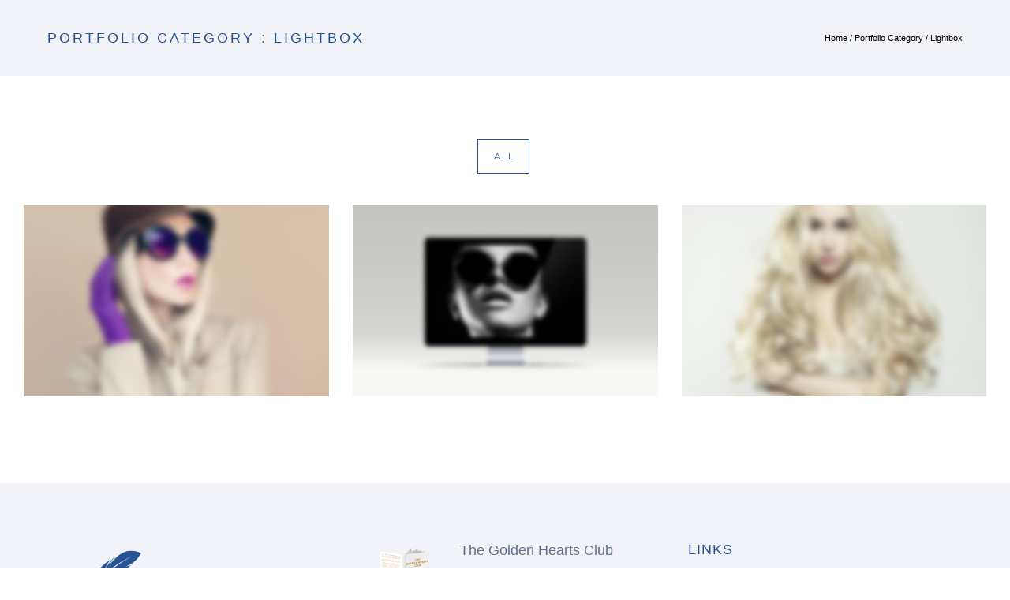

--- FILE ---
content_type: text/css
request_url: https://cindaswalley.com/wp-content/themes/oshin/woocommerce/woocommerce.css?ver=6.8.3
body_size: 12519
content:
.woocommerce.single-product #right-sidebar {
    display: none;
}
p.demo_store {
    position: fixed;
    top: 0;
    left: 0;
    right: 0;
    margin: 0;
    width: 100%;
    font-size: 1em;
    padding: .5em 0;
    text-align: center;
    background: #ad74a2;
    background: -webkit-gradient(linear, left top, left bottom, from(#ad74a2), to(#96588a));
    background: -webkit-linear-gradient(#ad74a2, #96588a);
    background: -moz-linear-gradient(center top, #ad74a2 0%, #96588a 100%);
    background: -moz-gradient(center top, #ad74a2 0%, #96588a 100%);
    border: 1px solid #96588a;
    color: #ffffff;
    z-index: 99998;
    box-shadow: inset 0 0 0 3px rgba(255, 255, 255, 0.2);
    -webkit-box-shadow: inset 0 0 0 3px rgba(255, 255, 255, 0.2);
    -moz-box-shadow: inset 0 0 0 3px rgba(255, 255, 255, 0.2);
}
.woocommerce .page-title {
    font-size: 24px;
}
.admin-bar p.demo_store {
    top: 28px;
}
.woocommerce small.note, 
.woocommerce-page small.note {
    display: block;
    color: #777777;
    font-size: 11px;
    line-height: 21px;
    margin-top: 10px;
}
.woocommerce .woocommerce-breadcrumb, .woocommerce-page .woocommerce-breadcrumb {
    margin: 0px 0px 20px 0px;
    padding: 0;
    font-size: 11px;
    display: none;
}
.woocommerce .woocommerce-breadcrumb:after, .woocommerce-page .woocommerce-breadcrumb:after {
    content: "";
    display: block;
    clear: both;
}
.woocommerce .woocommerce-breadcrumb a, .woocommerce-page .woocommerce-breadcrumb a {
    color: #000;
    font-size: 12px;
}
.woocommerce .col2-set, .woocommerce-page .col2-set {
    width: 100%;
}
.woocommerce #customer_details {
    margin-bottom: 50px;
}
.woocommerce .col2-set:after, .woocommerce-page .col2-set:after {
    content: "";
    display: block;
    clear: both;
}
.woocommerce .col2-set .col-1, .woocommerce-page .col2-set .col-1 {
    float: left;
    width: 48%;
}
.woocommerce .col2-set .col-2, .woocommerce-page .col2-set .col-2 {
    float: right;
    width: 48%;
}
.woocommerce div.product, .woocommerce #content div.product, .woocommerce-page div.product, .woocommerce-page #content div.product {
    margin-bottom: 50px;
    position: relative;
}
.woocommerce div.product .product_title, .woocommerce #content div.product .product_title, .woocommerce-page div.product .product_title, .woocommerce-page #content div.product .product_title {
    clear: none;
    font-size: 20px;
    line-height: 36px;
    margin-top: 0;
    padding: 0;
    letter-spacing: 2px;
}
.woocommerce.single-product .woocommerce-product-rating {
    margin-bottom: 20px;
}
.woocommerce div.product span.price ins, .woocommerce div.product p.price ins, .woocommerce #content div.product span.price ins, .woocommerce #content div.product p.price ins, .woocommerce-page div.product span.price ins, .woocommerce-page div.product p.price ins, .woocommerce-page #content div.product span.price ins, .woocommerce-page #content div.product p.price ins {
    background: inherit;
}
.woocommerce div.product span.price del, .woocommerce div.product p.price del, .woocommerce #content div.product span.price del, .woocommerce #content div.product p.price del, .woocommerce-page div.product span.price del, .woocommerce-page div.product p.price del, .woocommerce-page #content div.product span.price del, .woocommerce-page #content div.product p.price del {
    font-size: 0.67em;
    color: rgba(145, 145, 145, 0.5);
}
.woocommerce div.product p.stock, .woocommerce #content div.product p.stock, .woocommerce-page div.product p.stock, .woocommerce-page #content div.product p.stock {
    /*font-size: 0.92em;*/
}
.woocommerce div.product .out-of-stock, .woocommerce #content div.product .out-of-stock, .woocommerce-page div.product .out-of-stock, .woocommerce-page #content div.product .out-of-stock {
    color: red;
}
.woocommerce div.product div.images, .woocommerce #content div.product div.images, .woocommerce-page div.product div.images, .woocommerce-page #content div.product div.images {
    float: left;
    width: 48%;
    margin-bottom: 0;
    margin-top: 10px;
    position: relative;
}
.woocommerce .product-single-boxed-content {
    margin-bottom: 60px;
}
.woocommerce div.product div.images img, .woocommerce #content div.product div.images img, .woocommerce-page div.product div.images img, .woocommerce-page #content div.product div.images img {
    display: block;
    width: 100%;
    height: auto;
}
.woocommerce div.product div.images div.thumbnails, .woocommerce #content div.product div.images div.thumbnails, .woocommerce-page div.product div.images div.thumbnails, .woocommerce-page #content div.product div.images div.thumbnails {
    padding-top: 1em;
}
.woocommerce div.product div.images div.thumbnails:after, .woocommerce #content div.product div.images div.thumbnails:after, .woocommerce-page div.product div.images div.thumbnails:after, .woocommerce-page #content div.product div.images div.thumbnails:after {
    content: "";
    display: block;
    clear: both;
}
.woocommerce div.product div.images div.thumbnails a, .woocommerce #content div.product div.images div.thumbnails a, .woocommerce-page div.product div.images div.thumbnails a, .woocommerce-page #content div.product div.images div.thumbnails a {
   float: left;
    width: 16%;
    margin-right: 5%;
    margin-bottom: 5%;
}
.woocommerce div.product div.images div.thumbnails a.last, .woocommerce #content div.product div.images div.thumbnails a.last, .woocommerce-page div.product div.images div.thumbnails a.last, .woocommerce-page #content div.product div.images div.thumbnails a.last {
    margin-right: 0;
}
.woocommerce div.product div.images div.thumbnails a.first, .woocommerce #content div.product div.images div.thumbnails a.first, .woocommerce-page div.product div.images div.thumbnails a.first, .woocommerce-page #content div.product div.images div.thumbnails a.first {
    clear: both;
}
.woocommerce div.product div.summary, .woocommerce #content div.product div.summary, .woocommerce-page div.product div.summary, .woocommerce-page #content div.product div.summary {
    margin-bottom: 2em;
    width: 48%;
    float: right;
}
.woocommerce div.product .woocommerce-tabs, .woocommerce #content div.product .woocommerce-tabs, .woocommerce-page div.product .woocommerce-tabs, .woocommerce-page #content div.product .woocommerce-tabs {
    clear: both;
}
.woocommerce div.product .woocommerce-tabs ul.tabs, .woocommerce #content div.product .woocommerce-tabs ul.tabs, .woocommerce-page div.product .woocommerce-tabs ul.tabs, .woocommerce-page #content div.product .woocommerce-tabs ul.tabs {
    list-style: none;
    padding: 0px;
    margin: 0px;
    overflow: hidden;
    position: relative;
    white-space: nowrap !important;
    word-wrap: normal;
}
.woocommerce div.product .woocommerce-tabs ul.tabs li, .woocommerce #content div.product .woocommerce-tabs ul.tabs li, .woocommerce-page div.product .woocommerce-tabs ul.tabs li, .woocommerce-page #content div.product .woocommerce-tabs ul.tabs li {
    font-size: 12px;
    letter-spacing: 2px;
    text-transform: uppercase;
    font-weight: normal;
    float: left;
    position: relative;
    z-index: 0;
    margin: 0 0 0 -1px;
    padding: 0px 20px 0px 0px;
}
.woocommerce div.product .woocommerce-tabs ul.tabs li a, .woocommerce #content div.product .woocommerce-tabs ul.tabs li a, .woocommerce-page div.product .woocommerce-tabs ul.tabs li a, .woocommerce-page #content div.product .woocommerce-tabs ul.tabs li a {
    display: block;
/*    color: inherit;*/
    text-decoration: none;
    padding-bottom: 5px;
    text-transform: uppercase;
}
.woocommerce div.product .woocommerce-tabs ul.tabs li.active, .woocommerce #content div.product .woocommerce-tabs ul.tabs li.active, .woocommerce-page div.product .woocommerce-tabs ul.tabs li.active, .woocommerce-page #content div.product .woocommerce-tabs ul.tabs li.active {
    background: none;
    z-index: 2;
    color: inherit;
}
.woocommerce div.product .woocommerce-tabs ul.tabs li.active a {
    border-bottom: 2px solid;
    color: inherit;
}
.woocommerce div.product .woocommerce-tabs .panel, .woocommerce #content div.product .woocommerce-tabs .panel, .woocommerce-page div.product .woocommerce-tabs .panel, .woocommerce-page #content div.product .woocommerce-tabs .panel {
    margin: 0 0 60px;
    padding-top: 25px;
    border-top: none;
}
.woocommerce div.product .woocommerce-tabs .panel p:last-child {
    margin-bottom: 0;
}
.woocommerce div.product p.cart, .woocommerce #content div.product p.cart, .woocommerce-page div.product p.cart, .woocommerce-page #content div.product p.cart {
    margin-bottom: 2em;
}
.woocommerce div.product p.cart:after, .woocommerce #content div.product p.cart:after, .woocommerce-page div.product p.cart:after, .woocommerce-page #content div.product p.cart:after {
    content: "";
    display: block;
    clear: both;
}
.woocommerce div.product form.cart, .woocommerce #content div.product form.cart, .woocommerce-page div.product form.cart, .woocommerce-page #content div.product form.cart {
    margin-bottom: 35px;
}
.woocommerce div.product form.cart:after, .woocommerce #content div.product form.cart:after, .woocommerce-page div.product form.cart:after, .woocommerce-page #content div.product form.cart:after {
    content: "";
    display: block;
    clear: both;
}
.woocommerce div.product form.cart div.quantity, .woocommerce #content div.product form.cart div.quantity, .woocommerce-page div.product form.cart div.quantity, .woocommerce-page #content div.product form.cart div.quantity {
    float: left;
    margin: 0px 20px 0px 0px;
}
.woocommerce div.product form.cart table, .woocommerce #content div.product form.cart table, .woocommerce-page div.product form.cart table, .woocommerce-page #content div.product form.cart table {
    border-width: 0 0 1px 0;
}
.woocommerce div.product form.cart table td, .woocommerce #content div.product form.cart table td, .woocommerce-page div.product form.cart table td, .woocommerce-page #content div.product form.cart table td {
    padding-left: 0;
}
.woocommerce div.product form.cart table div.quantity, .woocommerce #content div.product form.cart table div.quantity, .woocommerce-page div.product form.cart table div.quantity, .woocommerce-page #content div.product form.cart table div.quantity {
    float: none;
    margin: 0;
}
.woocommerce div.product form.cart table small.stock, .woocommerce #content div.product form.cart table small.stock, .woocommerce-page div.product form.cart table small.stock, .woocommerce-page #content div.product form.cart table small.stock {
    display: block;
    float: none;
}
.woocommerce div.product form.cart .variations, .woocommerce #content div.product form.cart .variations, .woocommerce-page div.product form.cart .variations, .woocommerce-page #content div.product form.cart .variations {
    margin-bottom: 1em;
}
.woocommerce div.product form.cart .variations label, .woocommerce #content div.product form.cart .variations label, .woocommerce-page div.product form.cart .variations label, .woocommerce-page #content div.product form.cart .variations label {
    font-weight: bold;
}
.woocommerce div.product form.cart .variations select, .woocommerce #content div.product form.cart .variations select, .woocommerce-page div.product form.cart .variations select, .woocommerce-page #content div.product form.cart .variations select {
    width: 100%;
    float: left;
    border: 1px solid #dedede;
}
.woocommerce div.product form.cart .variations td.label, .woocommerce #content div.product form.cart .variations td.label, .woocommerce-page div.product form.cart .variations td.label, .woocommerce-page #content div.product form.cart .variations td.label {
    padding-right: 1em;
}
.woocommerce div.product form.cart .variations td, .woocommerce #content div.product form.cart .variations td, .woocommerce-page div.product form.cart .variations td, .woocommerce-page #content div.product form.cart .variations td {
    vertical-align: top;
}
.woocommerce div.product form.cart .button, .woocommerce #content div.product form.cart .button, .woocommerce-page div.product form.cart .button, .woocommerce-page #content div.product form.cart .button {
    vertical-align: middle;
    float: left;
}
.woocommerce div.product form.cart .group_table td.label, .woocommerce #content div.product form.cart .group_table td.label, .woocommerce-page div.product form.cart .group_table td.label, .woocommerce-page #content div.product form.cart .group_table td.label {
    padding-right: 1em;
    padding-left: 1em;
}
.woocommerce div.product form.cart .group_table td, .woocommerce #content div.product form.cart .group_table td, .woocommerce-page div.product form.cart .group_table td, .woocommerce-page #content div.product form.cart .group_table td {
    vertical-align: top;
}
.woocommerce .cart_totals table.shop_table{
    border: none;
    width: 50%;
}
.woocommerce-order-received .woocommerce header,
.woocommerce-view-order .woocommerce header{
    margin-bottom: 20px; 
}
.woocommerce-order-received .woocommerce table.shop_table,
.woocommerce-view-order .woocommerce table.shop_table{
    margin: 0 0 30px 0;
}
.woocommerce span.onsale, .woocommerce-page span.onsale {
    min-height: 32px;
    min-width: 32px;
    padding: 4px;
    font-size: 12px;
    position: absolute;
    margin: 0;
    color: #ffffff;
    top: 10px;
    border-radius: 0px;
    padding: 3px 6px;
    height: auto;
    margin: 0px;
    line-height: normal;
    text-shadow: none;
    box-shadow: none;
    min-height: 0px;
    right: 10px;
    text-transform: uppercase;
    font-weight: bold;
    min-width: 0px;
    font-size: 11px;
}
.woocommerce .button {
    text-transform: uppercase !important;
}
.woocommerce .products ul, .woocommerce ul.products, .woocommerce-page .products ul, .woocommerce-page ul.products {
    margin: 0 0 1em;
    padding: 0;
    list-style: none outside;
    clear: both;
}
.woocommerce .products ul:after, .woocommerce ul.products:after, .woocommerce-page .products ul:after, .woocommerce-page ul.products:after {
    content: "";
    display: block;
    clear: both;
}
.woocommerce .products ul li, .woocommerce ul.products li, .woocommerce-page .products ul li, .woocommerce-page ul.products li {
    list-style: none outside;
}
.woocommerce .related:after, .woocommerce .upsells.products:after, .woocommerce-page .related:after, .woocommerce-page .upsells.products:after {
    content: "";
    display: block;
    clear: both;
}
.woocommerce .related ul.products, .woocommerce .related ul, .woocommerce .upsells.products ul.products, .woocommerce .upsells.products ul, .woocommerce-page .related ul.products, .woocommerce-page .related ul, .woocommerce-page .upsells.products ul.products, .woocommerce-page .upsells.products ul {
    float: none;
}
.woocommerce .related ul.products li.product img, .woocommerce .related ul li.product img, .woocommerce .upsells.products ul.products li.product img, .woocommerce .upsells.products ul li.product img, .woocommerce-page .related ul.products li.product img, .woocommerce-page .related ul li.product img, .woocommerce-page .upsells.products ul.products li.product img, .woocommerce-page .upsells.products ul li.product img {
    width: 100%;
    height: auto;
}
.woocommerce ul.products li.product, 
.woocommerce-page ul.products li.product {
    float: left;
    margin: 0 4% 3% 0px;
    padding: 0;
    position: relative;
    width: 22%;
    margin-left: 0;
    background: #fff;
}
.woocommerce ul.products li.product .onsale, .woocommerce-page ul.products li.product .onsale {
    top: 0;
    right: 0;
    left: auto;
    margin: -6px -6px 0 0;
}
.woocommerce ul.products li.product h3, .woocommerce-page ul.products li.product h3 {
    padding: 1.5em 0;
    margin: 0;
    text-align: center;
}
.woocommerce ul.products li.product h3 mark, .woocommerce-page ul.products li.product h3 mark{
    background-color: transparent !important;
    color:inherit;
}
.woocommerce ul.products li.product a, .woocommerce-page ul.products li.product a {
    text-decoration: none;
    font-size: 11px;
}

.woocommerce ul.products li.product a img, .woocommerce-page ul.products li.product a img {
    width: 100%;
    height: auto;
    display: block;
    margin: 0 0 8px;
    -webkit-transition: all ease-in-out .2s;
    -moz-transition: all ease-in-out .2s;
    -o-transition: all ease-in-out .2s;
    transition: all ease-in-out .2s;
}
.woocommerce ul.products li.product strong, .woocommerce-page ul.products li.product strong {
    display: block;
}
.woocommerce ul.products li.product .price, .woocommerce-page ul.products li.product .price {
    display: block;
    font-weight: normal;
}
.woocommerce ul.products li.product .price del, .woocommerce-page ul.products li.product .price del {
    font-size: 0.67em;
    color: rgba(145, 145, 145, 0.5);
    margin: -2px 0 0 0;
}
.woocommerce ul.products li.product .price ins, .woocommerce-page ul.products li.product .price ins {
    background: none;
}
.woocommerce ul.products li.product .price .from, .woocommerce-page ul.products li.product .price .from {
    font-size: 0.67em;
    margin: -2px 0 0 0;
    text-transform: uppercase;
    color: rgba(145, 145, 145, 0.5);
}
.woocommerce ul.products li.first, .woocommerce-page ul.products li.first {
    clear: both;
}
.woocommerce ul.products li.last, .woocommerce-page ul.products li.last {
    margin-right: 0;
}
.woocommerce .woocommerce-result-count, .woocommerce-page .woocommerce-result-count {
    float: left;
    margin: 0px 0px 30px 0px;
    line-height: 0px;
}
.woocommerce .woocommerce-ordering, .woocommerce-page .woocommerce-ordering {
    margin: -40px 0px 40px 0px;
    float: right;
    width: 230px;
    max-width: 100%;
}
.woocommerce .woocommerce-ordering select, .woocommerce-page .woocommerce-ordering select {
    vertical-align: top;
}
.woocommerce nav.woocommerce-pagination ul, .woocommerce #content nav.woocommerce-pagination ul, .woocommerce-page nav.woocommerce-pagination ul, .woocommerce-page #content nav.woocommerce-pagination ul {
    display: inline-block;
    white-space: nowrap;
    padding: 0;
    clear: both;
    border-right: 0;
    margin: 1px;
}
.woocommerce nav.woocommerce-pagination ul li, .woocommerce #content nav.woocommerce-pagination ul li, .woocommerce-page nav.woocommerce-pagination ul li, .woocommerce-page #content nav.woocommerce-pagination ul li {
    margin: 0px 15px 0px 0px;
    padding: 0;
    float: left;
    display: inline;
    overflow: hidden;
}
.woocommerce nav.woocommerce-pagination ul li a, 
.woocommerce nav.woocommerce-pagination ul li span, 
.woocommerce-page nav.woocommerce-pagination ul li a, 
.woocommerce-page nav.woocommerce-pagination ul li span {
    margin: 0;
    text-decoration: none;
    padding: 0;
    line-height: 35px;
    font-size: 13px;
    width: 35px;
    height: 35px;
    display: block;
    background: #efefef;
    color: #555;
    -webkit-transition: all 300ms linear;
    -moz-transition: all 300ms linear;
    -o-transition: all 300ms linear;
    transition: all 300ms linear;
    text-align: center;
}

nav.woocommerce-pagination {
    margin: 0px 0px 90px 0px;
    padding-top: 90px;
    border-top: 1px solid #dedede;
    text-align: center;
}

.woocommerce ul.cart_list li a, .woocommerce ul.product_list_widget li a, .woocommerce-page ul.cart_list li a, .woocommerce-page ul.product_list_widget li a, .woocommerce-page .product-categories li a {
    color: #000;
}

.woocommerce a.button, 
.woocommerce button.button, 
.woocommerce input.button, 
.woocommerce #respond input#submit, 
.woocommerce #content input.button, 
.woocommerce-page a.button, 
.woocommerce-page button.button, 
.woocommerce-page input.button, 
.woocommerce-page #respond input#submit, 
.woocommerce-page #content input.button {
    font-size: 12px;
    margin: 0;
    line-height: 45px;
    cursor: pointer;
    position: relative;
    font-family: inherit;
    text-decoration: none;
    overflow: visible;
    padding: 0px 20px;
    left: auto;
/*    background: #141414;
    color: #fff;*/
    border-width: 0px;
    display: inline-block;
    -webkit-transition: 0.2s linear 0s;
    -moz-transition: 0.2s linear 0s;
    -o-transition: 0.2s linear 0s;
    transition: 0.2s linear 0s;
    letter-spacing: 1px;
    border-radius: 0px;
    -moz-border-radius: 0px;
    -webkit-border-radius: 0px;
    font-style: normal;
}

.woocommerce .button_ajax_wrapper .button.add_to_cart_button {
    color: #fff !important;
    border: none !important;
    background: #000 !important;
}

/*.woocommerce a.button:hover, .woocommerce-page a.button:hover, 
.woocommerce button.button:hover, .woocommerce-page button.button:hover, 
.woocommerce input.button:hover, .woocommerce-page input.button:hover, 
.woocommerce #respond input#submit:hover, .woocommerce-page #respond input#submit:hover,
.woocommerce #content input.button:hover, .woocommerce-page #content input.button:hover {
  background: #39d3bc;
  color: #fff;
}
.woocommerce a.button.alt, .woocommerce-page a.button.alt, 
.woocommerce button.button.alt, .woocommerce-page button.button.alt, 
.woocommerce input.button.alt, .woocommerce-page input.button.alt, 
.woocommerce #respond input#submit.alt, .woocommerce-page #respond input#submit.alt,
.woocommerce #content input.button.alt, .woocommerce-page #content input.button.alt {
  background: #39d3bc;
  color: #fff;
}*/
.woocommerce a.button.alt:hover, .woocommerce-page a.button.alt:hover, 
.woocommerce button.button.alt:hover, .woocommerce-page button.button.alt:hover, 
.woocommerce input.button.alt:hover, .woocommerce-page input.button.alt:hover, 
.woocommerce #respond input#submit.alt:hover, .woocommerce-page #respond input#submit.alt:hover,
.woocommerce #content input.button.alt:hover, .woocommerce-page #content input.button.alt:hover {
  background: #000;
  color: #fff;
}
.button-shape-rounded .widget_shopping_cart_wrap a.button,
.button-shape-rounded.woocommerce-page a.button,
.button-shape-rounded.woocommerce-page button.button,
.button-shape-rounded.woocommerce-page #respond input#submit,
.button-shape-rounded.woocommerce-page #content input.button,
.button-shape-rounded.woocommerce-page .checkout-button{
    border-radius: 3px;
}
.button-shape-circular .widget_shopping_cart_wrap a.button,
.button-shape-circular.woocommerce-page a.button,
.button-shape-circular.woocommerce-page button.button,
.button-shape-circular.woocommerce-page #respond input#submit,
.button-shape-circular.woocommerce-page #content input.button,
.button-shape-circular.woocommerce-page .checkout-button{
    border-radius: 50px;
    padding: 0px 30px !important;
}
.woocommerce a.button.loading, .woocommerce button.button.loading, .woocommerce input.button.loading, .woocommerce #respond input#submit.loading, .woocommerce #content input.button.loading, .woocommerce-page a.button.loading, .woocommerce-page button.button.loading, .woocommerce-page input.button.loading, .woocommerce-page #respond input#submit.loading, .woocommerce-page #content input.button.loading {
    color: #777777;
    border: 1px solid #f7f6f7;
}
.woocommerce .cart .button, .woocommerce .cart input.button, .woocommerce-page .cart .button, .woocommerce-page .cart input.button {
    float: none;
}
.woocommerce a.added_to_cart, .woocommerce-page a.added_to_cart {
    padding-top: .5em;
    white-space: nowrap;
    display: inline-block;
}
.woocommerce .quantity, .woocommerce #content .quantity, .woocommerce-page .quantity, .woocommerce-page #content .quantity {
    /*width: 140px;*/
    position: relative;
    overflow: hidden;
    zoom: 1;
}
.woocommerce .quantity input::-webkit-outer-spin-button, .woocommerce .quantity input::-webkit-inner-spin-button, .woocommerce #content .quantity input::-webkit-outer-spin-button, .woocommerce #content .quantity input::-webkit-inner-spin-button, .woocommerce-page .quantity input::-webkit-outer-spin-button, .woocommerce-page .quantity input::-webkit-inner-spin-button, .woocommerce-page #content .quantity input::-webkit-outer-spin-button, .woocommerce-page #content .quantity input::-webkit-inner-spin-button {
    display: none;
}
.woocommerce .quantity input.qty, .woocommerce #content .quantity input.qty, .woocommerce-page .quantity input.qty, .woocommerce-page #content .quantity input.qty {
    width: 45px;
    height: 30px;
    float: left;
    padding: 0;
    text-align: center;
    border: 1px solid #dedede;
    background: #f6f6f6;
}
.woocommerce .quantity noindex:-o-prefocus, .woocommerce .quantity input[type=number], .woocommerce #content .quantity noindex:-o-prefocus, .woocommerce #content .quantity input[type=number], .woocommerce-page .quantity noindex:-o-prefocus, .woocommerce-page .quantity input[type=number], .woocommerce-page #content .quantity noindex:-o-prefocus, .woocommerce-page #content .quantity input[type=number] {
    padding-right: 1.2em;
}
.woocommerce .quantity input[type=number]::-webkit-inner-spin-button, 
.woocommerce .quantity input[type=number]::-webkit-outer-spin-button { 
  -webkit-appearance: none; 
 
  margin: 0; 
} 
.woocommerce .quantity input[type=number] {
     -moz-appearance: textfield;
}
.woocommerce .quantity .plus, .woocommerce .quantity .minus, .woocommerce #content .quantity .plus, .woocommerce #content .quantity .minus, .woocommerce-page .quantity .plus, .woocommerce-page .quantity .minus, .woocommerce-page #content .quantity .plus, .woocommerce-page #content .quantity .minus {
    display: block;
    padding: 0;
    margin: 0;
    position: relative;
    float: left;
    text-align: center;
    vertical-align: text-top;
    width: 45px;
    height: 32px;
    text-decoration: none;
    overflow: visible;
    text-decoration: none;
    cursor: pointer;
    line-height: 32px;
    font-size: 14px;
    color: #141414;
    border: 1px solid #dedede;
    background: #f6f6f6;
}
.woocommerce #reviews h2 small, .woocommerce-page #reviews h2 small {
    float: right;
    color: #777777;
    font-size: 15px;
    line-height: 21px;
    margin: 10px 0 0 0;
}
.woocommerce #reviews h2 small a, .woocommerce-page #reviews h2 small a {
    text-decoration: none;
    color: #777777;
}
.woocommerce #reviews h3, .woocommerce-page #reviews h3 {
    margin: 0;
}
.woocommerce #reviews #respond, .woocommerce-page #reviews #respond {
    margin: 0;
    border: 0;
    padding: 0;
}
.woocommerce #reviews #comment, .woocommerce-page #reviews #comment {
    height: 75px;
}
.woocommerce #reviews #comments .add_review:after, .woocommerce-page #reviews #comments .add_review:after {
    content: "";
    display: block;
    clear: both;
}
.woocommerce #reviews #comments h2, .woocommerce-page #reviews #comments h2 {
    clear: none;
}
.woocommerce #reviews #comments ol.commentlist, .woocommerce-page #reviews #comments ol.commentlist {
    margin: 0px;
    width: 100%;
    background: none;
    list-style: none;
}
.woocommerce #reviews #comments ol.commentlist:after, .woocommerce-page #reviews #comments ol.commentlist:after {
    content: "";
    display: block;
    clear: both;
}
.woocommerce #reviews #comments ol.commentlist li, .woocommerce-page #reviews #comments ol.commentlist li {
    padding: 00;
    margin: 0 0 30px;
    border: 0;
    position: relative;
    background: 0;
    border: 0;
}
.woocommerce #reviews #comments ol.commentlist li .meta, .woocommerce-page #reviews #comments ol.commentlist li .meta {
    color: #777777;
    font-size: 0.75em;
}
.woocommerce #reviews #comments ol.commentlist li img.avatar, .woocommerce-page #reviews #comments ol.commentlist li img.avatar {
    float: left;
    position: absolute;
    top: 0;
    left: 0;
    width: 40px;
    height: auto;
    margin-top: 8px;
    line-height: 1;
}
.woocommerce #reviews #comments ol.commentlist li .comment-text, .woocommerce-page #reviews #comments ol.commentlist li .comment-text {
    margin: 0 0 0 50px;
    padding: 0px 10px;
}
.woocommerce #reviews #comments ol.commentlist li .comment-text p, .woocommerce-page #reviews #comments ol.commentlist li .comment-text p {
    margin: 0 0 1em;
}
.woocommerce #reviews #comments ol.commentlist li .comment-text p.meta, .woocommerce-page #reviews #comments ol.commentlist li .comment-text p.meta {
    font-size: 0.83em;
}
.woocommerce #reviews #comments .commentlist > li:before, .woocommerce-page #reviews #comments .commentlist > li:before {
    content: ""}
.woocommerce .star-rating, .woocommerce-page .star-rating {
    overflow: hidden;
    position: relative;
    height: 1em;
    line-height: 1em;
    font-size: 1em;
    width: 5.4em;
    font-family: 'star'
}
.woocommerce .star-rating:before, .woocommerce-page .star-rating:before {
    content: "\73\73\73\73\73";
    color: #dedede;
    float: left;
    top: 0;
    left: 0;
    position: absolute;
}
.woocommerce .star-rating span, .woocommerce-page .star-rating span {
    overflow: hidden;
    float: left;
    top: 0;
    left: 0;
    position: absolute;
    padding-top: 15px;
}
.woocommerce .star-rating span:before, .woocommerce-page .star-rating span:before {
    content: "\53\53\53\53\53";
    top: 0;
    position: absolute;
    left: 0;
}
.woocommerce .products .star-rating, .woocommerce-page .products .star-rating {
    display: block;
    margin: 5px 0px 10px;
    float: none;
}
.woocommerce .hreview-aggregate .star-rating, .woocommerce-page .hreview-aggregate .star-rating {
    margin: 10px 0 0 0;
}
.woocommerce #review_form #respond, .woocommerce-page #review_form #respond {
    position: static;
    margin: 0;
    width: auto;
    padding: 0 0 0;
    background: transparent none;
    border: 0;
}
.woocommerce #review_form #respond:after, .woocommerce-page #review_form #respond:after {
    content: "";
    display: block;
    clear: both;
}
.woocommerce #review_form #respond p, .woocommerce-page #review_form #respond p {
    margin: 0 0 10px;
}
.woocommerce #review_form #respond .form-submit input, .woocommerce-page #review_form #respond .form-submit input {
    left: auto;
}
.woocommerce #review_form #respond textarea, .woocommerce-page #review_form #respond textarea {
    -webkit-box-sizing: border-box;
    -moz-box-sizing: border-box;
    box-sizing: border-box;
    width: 100%;
}
.woocommerce p.stars:after, .woocommerce-page p.stars:after {
    content: "";
    display: block;
    clear: both;
}
.woocommerce p.stars span, .woocommerce-page p.stars span {
    width: 80px;
    height: 16px;
    position: relative;
    float: left;
    background: url(../img/star.png) repeat-x left 0;
}
.woocommerce p.stars span a, .woocommerce-page p.stars span a {
    float: left;
    position: absolute;
    left: 0;
    top: 0;
    width: 16px;
    height: 0;
    padding-top: 16px;
    overflow: hidden;
}
.woocommerce p.stars span a:hover, .woocommerce p.stars span a:focus, .woocommerce-page p.stars span a:hover, .woocommerce-page p.stars span a:focus {
    background: url(../img/star.png) repeat-x left -16px;
}
.woocommerce p.stars span a.active, .woocommerce-page p.stars span a.active {
    background: url(../img/star.png) repeat-x left -32px;
}
.woocommerce p.stars span a.star-1, .woocommerce-page p.stars span a.star-1 {
    width: 16px;
    z-index: 10;
}
.woocommerce p.stars span a.star-2, .woocommerce-page p.stars span a.star-2 {
    width: 32px;
    z-index: 9;
}
.woocommerce p.stars span a.star-3, .woocommerce-page p.stars span a.star-3 {
    width: 48px;
    z-index: 8;
}
.woocommerce p.stars span a.star-4, .woocommerce-page p.stars span a.star-4 {
    width: 64px;
    z-index: 7;
}
.woocommerce p.stars span a.star-5, .woocommerce-page p.stars span a.star-5 {
    width: 80px;
    z-index: 6;
}
.woocommerce table.shop_attributes, .woocommerce-page table.shop_attributes {
    border: 0;
/*    border-top: 1px dotted rgba(0, 0, 0, 0.1);*/
    margin-bottom: 1.618em;
    width: 100%}
.woocommerce table.shop_attributes th, .woocommerce-page table.shop_attributes th {
    width: 150px;
    font-weight: bold;
    padding: 8px;
    border-top: 0;
/*    border-bottom: 1px dotted rgba(0, 0, 0, 0.1);*/
    margin: 0;
    line-height: 1.5em;
}
.woocommerce table.shop_attributes td, .woocommerce-page table.shop_attributes td {
    padding: 0;
    border-top: 0;
/*    border-bottom: 1px dotted rgba(0, 0, 0, 0.1);*/
    margin: 0;
    line-height: 1.5em;
}
.woocommerce table.shop_attributes td p, .woocommerce-page table.shop_attributes td p {
    margin: 0;
    padding: 8px 0;
}
.woocommerce table.shop_attributes .alt td, .woocommerce table.shop_attributes .alt th, .woocommerce-page table.shop_attributes .alt td, .woocommerce-page table.shop_attributes .alt th {
    /*background: rgba(0, 0, 0, 0.025);*/
}
.woocommerce table.shop_table, .woocommerce-page table.shop_table {
    border: none;
    margin: 0px -1px 0px 0px;
    text-align: left;
    width: 100%;
    border-collapse: separate;
    border: 1px solid #dedede;
}

.woocommerce table.shop_attributes th, .woocommerce-page table.shop_attributes th {
    text-align: left;
}
.woocommerce table.shop_attributes td, .woocommerce-page table.shop_attributes td 

.woocommerce-page.woocommerce-checkout table.shop_table {
    border-bottom: none;
}
/*.woocommerce table.shop_table thead, .woocommerce-page table.shop_table thead {
    background: #e5e5e5;
}*/
.woocommerce table.shop_table th, .woocommerce-page table.shop_table th {
    line-height: 18px;
    padding: 20px 20px;
    border: none;
    text-transform: none;
    color: #555;
    font-weight: normal;
}
.woocommerce table.shop_table td, .woocommerce-page table.shop_table td {
    border: none;
    padding: 20px;
    vertical-align: middle;
}
.woocommerce table.shop_table.cart td {
    padding: 25px;
}
.woocommerce table.shop_table td small, .woocommerce-page table.shop_table td small {
    font-weight: normal;
}
.woocommerce table.shop_table tfoot td, .woocommerce table.shop_table tfoot th, .woocommerce-page table.shop_table tfoot td, .woocommerce-page table.shop_table tfoot th {
    border-top: 1px solid #dedede;
}
table.shop_table .checkout_table_item td {
    border-top: 1px solid #dedede;
}
.woocommerce table.shop_table.cart thead tr th{
    border-bottom: 1px solid #dedede !important;
    padding-bottom: 20px;
    font-weight: bold;
}
.woocommerce table.shop_table thead tr th{
    padding-bottom: 20px;
}
.woocommerce table.shop_table tfoot tr td {
    color: #000;
}
.woocommerce table.shop_table tr td.actions {
    border-top: 1px solid #dedede !important;
    padding-top: 50px;
}
.cart_table_item td {
    border-bottom: 1px solid #dedede !important;
}
.woocommerce table.my_account_orders, .woocommerce-page table.my_account_orders {
    /*font-size: 0.85em;*/
}
.woocommerce table.my_account_orders th, .woocommerce table.my_account_orders td, .woocommerce-page table.my_account_orders th, .woocommerce-page table.my_account_orders td {
    /*padding: 4px 8px;*/
    vertical-align: middle;
}
.woocommerce table.my_account_orders .button, .woocommerce-page table.my_account_orders .button {
    white-space: nowrap;
}
.woocommerce table.my_account_orders .order-actions, .woocommerce-page table.my_account_orders .order-actions {
    text-align: right;
}
.woocommerce table.my_account_orders .order-actions .button, .woocommerce-page table.my_account_orders .order-actions .button {
    margin: .125em 0 .125em .25em;
}
.woocommerce td.product-name dl.variation, .woocommerce-page td.product-name dl.variation {
    margin: .25em 0 .5em;
    font-size: 0.8751em;
}
.woocommerce td.product-name dl.variation dt, .woocommerce-page td.product-name dl.variation dt {
    font-weight: bold;
    float: left;
    clear: left;
    margin: 0 .25em 0 0;
    padding: 0;
}
.woocommerce td.product-name dl.variation dd, .woocommerce-page td.product-name dl.variation dd {
    margin: 0 0 .25em 0;
}
.woocommerce td.product-name p.backorder_notification, .woocommerce-page td.product-name p.backorder_notification {
    font-size: 0.83em;
}
.woocommerce td.product-quantity, .woocommerce-page td.product-quantity {
    min-width: 80px;
}
.woocommerce table.cart .product-thumbnail, .woocommerce #content table.cart .product-thumbnail, .woocommerce-page table.cart .product-thumbnail, .woocommerce-page #content table.cart .product-thumbnail {
    min-width: 32px;
}
.woocommerce table.cart img, .woocommerce #content table.cart img, .woocommerce-page table.cart img, .woocommerce-page #content table.cart img {
    width: 50px;
    height: auto;
}
.woocommerce table.cart th, .woocommerce table.cart td, .woocommerce #content table.cart th, .woocommerce #content table.cart td, .woocommerce-page table.cart th, .woocommerce-page table.cart td, .woocommerce-page #content table.cart th, .woocommerce-page #content table.cart td {
    vertical-align: middle;
}
.woocommerce table.cart a.remove, .woocommerce #content table.cart a.remove, .woocommerce-page table.cart a.remove, .woocommerce-page #content table.cart a.remove {
    font-size: 30px;
    height: 24px;
    width: 24px;
    text-align: center;
    line-height: 1;
    -webkit-border-radius: 100%;
    -moz-border-radius: 100%;
    border-radius: 100%;
    text-decoration: none;
    font-weight: bold;
    content: none;
    color: #141414;
    display: inline-block;
    -webkit-transition: 0.2s linear 0s;
    -moz-transition: 0.2s linear 0s;
    -o-transition: 0.2s linear 0s;
    transition: 0.2s linear 0s;
}
.woocommerce table.cart td.actions, .woocommerce #content table.cart td.actions, .woocommerce-page table.cart td.actions, .woocommerce-page #content table.cart td.actions {
    text-align: right;
}
.woocommerce table.cart td.actions .coupon, .woocommerce #content table.cart td.actions .coupon, .woocommerce-page table.cart td.actions .coupon, .woocommerce-page #content table.cart td.actions .coupon {
    float: left;
    width: 500px;
}
.woocommerce table.cart td.actions .coupon label, .woocommerce #content table.cart td.actions .coupon label, .woocommerce-page table.cart td.actions .coupon label, .woocommerce-page #content table.cart td.actions .coupon label {
    display: none;
}
.woocommerce table.cart td.actions .coupon .input-text, .woocommerce #content table.cart td.actions .coupon .input-text, .woocommerce-page table.cart td.actions .coupon .input-text, .woocommerce-page #content table.cart td.actions .coupon .input-text {
    width: 220px;
    float: left;
    -webkit-box-sizing: border-box;
    -moz-box-sizing: border-box;
    box-sizing: border-box;
    border: 1px solid #dedede;
    margin: 0 10px 0 0;
    outline: 0;
    height: 45px;
}
.woocommerce table.cart td.actions .button.alt, .woocommerce #content table.cart td.actions .button.alt, .woocommerce-page table.cart td.actions .button.alt, .woocommerce-page #content table.cart td.actions .button.alt {
    float: right;
    margin-left: 10px;
    height: 45px;
}
.woocommerce table.cart td.actions input[type=submit] {
    height: 45px !important;
    float: left;
}

/* ===========================
    My Account Page
   =========================== */

.woocommerce-MyAccount-navigation{
    margin-bottom: 20px;    
}

.woocommerce-MyAccount-navigation ul{
    list-style: none;
    overflow: hidden;
    display: inline-block;
    white-space: nowrap !important;
    word-wrap: normal;
}

.woocommerce-MyAccount-navigation ul li{
    float: left;
    position: relative;
    padding: 0px 30px 0px 0px;
    margin: 0px;
}

.woocommerce-MyAccount-navigation ul li a{
    display: block;
    color: inherit;
    text-decoration: none;
    padding-bottom: 5px;
}

.woocommerce-MyAccount-navigation ul li.is-active a{
    border-bottom: 2px solid;
}

/* ===========================
    Woocommerce Widgets
   =========================== */

.woocommerce ul.cart_list, .woocommerce ul.product_list_widget, .woocommerce-page ul.cart_list, .woocommerce-page ul.product_list_widget {
    list-style: none outside;
    padding: 0;
    margin: 0;
}
.woocommerce ul.cart_list li, .woocommerce ul.product_list_widget li, .woocommerce-page ul.cart_list li, .woocommerce-page ul.product_list_widget li {
    padding: 0;
    margin: 0;
    list-style: none;
    margin-bottom: 25px;
}
.woocommerce ul.cart_list li.be-last-child, 
.woocommerce ul.product_list_widget li.be-last-child, 
.woocommerce-page ul.cart_list li.be-last-child, 
.woocommerce-page ul.product_list_widget li.be-last-child,
.woocommerce ul.cart_list li:last-child, 
.woocommerce ul.product_list_widget li:last-child, 
.woocommerce-page ul.cart_list li:last-child, 
.woocommerce-page ul.product_list_widget li:last-child {
    border-bottom: none;
    padding: 0px 0px 0px 0px;
}
.woocommerce ul.cart_list li:after, .woocommerce ul.product_list_widget li:after, .woocommerce-page ul.cart_list li:after, .woocommerce-page ul.product_list_widget li:after {
    content: "";
    display: block;
    clear: both;
}
.woocommerce ul.cart_list li a, .woocommerce ul.product_list_widget li a, .woocommerce-page ul.cart_list li a, .woocommerce-page ul.product_list_widget li a {
    display: block;
    -webkit-transition: 0.2s linear 0s;
    -moz-transition: 0.2s linear 0s;
    -o-transition: 0.2s linear 0s;
    transition: 0.2s linear 0s;
/*    font-size: 11px;
    letter-spacing: 1px;*/
    margin-bottom: 5px;
}
.woocommerce ul.cart_list li img, .woocommerce ul.product_list_widget li img, .woocommerce-page ul.cart_list li img, .woocommerce-page ul.product_list_widget li img {
    float: right;
    margin-left: 10px;
    width: 40px;
    height: auto;
}
.woocommerce ul.cart_list li dl, .woocommerce ul.product_list_widget li dl, .woocommerce-page ul.cart_list li dl, .woocommerce-page ul.product_list_widget li dl {
    margin: 0;
    font-size: 0.8751em;
    padding-left: 1em;
    border-left: 2px solid rgba(0, 0, 0, 0.1);
}
.woocommerce ul.cart_list li dl dt, .woocommerce ul.product_list_widget li dl dt, .woocommerce-page ul.cart_list li dl dt, .woocommerce-page ul.product_list_widget li dl dt {
    float: left;
    clear: left;
    margin-right: .25em;
}
.woocommerce ul.cart_list li dl dd, .woocommerce ul.product_list_widget li dl dd, .woocommerce-page ul.cart_list li dl dd, .woocommerce-page ul.product_list_widget li dl dd {
    margin-bottom: .5em;
}
.woocommerce ul.cart_list li .star-rating, .woocommerce ul.product_list_widget li .star-rating, .woocommerce-page ul.cart_list li .star-rating, .woocommerce-page ul.product_list_widget li .star-rating {
    float: none;
}
.woocommerce .widget_shopping_cart .total, .woocommerce-page .widget_shopping_cart .total {
    padding: 15px 0 0;
    border-top: 1px solid #dedede;
    margin-top: 15px;
}
.woocommerce .widget_shopping_cart .total strong, .woocommerce-page .widget_shopping_cart .total strong {
    min-width: 40px;
    display: inline-block;
}
.woocommerce .widget_shopping_cart .buttons:after, .woocommerce-page .widget_shopping_cart .buttons:after {
    content: "";
    display: block;
    clear: both;
}
.woocommerce .cart-collaterals, .woocommerce-page .cart-collaterals {
    width: 100%;
    margin-top: 45px;
}
.woocommerce .cart-collaterals:after, .woocommerce-page .cart-collaterals:after {
    content: "";
    display: block;
    clear: both;
}
.woocommerce .cart-collaterals .related, .woocommerce-page .cart-collaterals .related {
    width: 30.75%;
    float: left;
}
.woocommerce .cart-collaterals .cross-sells, .woocommerce-page .cart-collaterals .cross-sells {
    width: 50%;
    float: left;
}
.woocommerce .cart-collaterals .cross-sells ul.products, .woocommerce-page .cart-collaterals .cross-sells ul.products {
    float: none;
}
.woocommerce .cart-collaterals .cross-sells ul.products li, .woocommerce-page .cart-collaterals .cross-sells ul.products li {
    width: 50%;
}
.woocommerce .cart-collaterals .shipping_calculator, .woocommerce-page .cart-collaterals .shipping_calculator {
    width: 50%;
    text-align: right;
    clear: right;
    float: right;
}
.woocommerce .cart-collaterals .shipping_calculator:after, .woocommerce-page .cart-collaterals .shipping_calculator:after {
    content: "";
    display: block;
    clear: both;
}
.woocommerce .cart-collaterals .shipping_calculator .button, .woocommerce-page .cart-collaterals .shipping_calculator .button {
    width: 100%;
    float: none;
    display: block;
}
.woocommerce .cart-collaterals .shipping_calculator .col2-set .col-1, .woocommerce .cart-collaterals .shipping_calculator .col2-set .col-2, .woocommerce-page .cart-collaterals .shipping_calculator .col2-set .col-1, .woocommerce-page .cart-collaterals .shipping_calculator .col2-set .col-2 {
    width: 47%;
}
.woocommerce .cart-collaterals .cart_totals, .woocommerce-page .cart-collaterals .cart_totals {
    float: left;
    /*width: 50%;*/
    width: 100%;
    margin-bottom: 20px;
}
.woocommerce .cart-collaterals .cart_totals p, .woocommerce-page .cart-collaterals .cart_totals p {
    margin: 0;
}
.woocommerce .cart-collaterals .cart_totals p small, .woocommerce-page .cart-collaterals .cart_totals p small {
    color: #777777;
    font-size: 0.83em;
}
.woocommerce .cart-collaterals .cart_totals table tr:first-child th, .woocommerce .cart-collaterals .cart_totals table tr:first-child td, .woocommerce-page .cart-collaterals .cart_totals table tr:first-child th, .woocommerce-page .cart-collaterals .cart_totals table tr:first-child td {
    border-top: 0;
}
.woocommerce .cart-collaterals .cart_totals table td, .woocommerce .cart-collaterals .cart_totals table th, .woocommerce-page .cart-collaterals .cart_totals table td, .woocommerce-page .cart-collaterals .cart_totals table th {
    padding: 6px 3px;
}
.woocommerce .cart-collaterals .cart_totals table small, .woocommerce-page .cart-collaterals .cart_totals table small {
    display: block;
    color: #777777;
}
.woocommerce .cart-collaterals .cart_totals table select, .woocommerce-page .cart-collaterals .cart_totals table select {
    width: 100%}
.woocommerce .cart-collaterals .cart_totals .discount td, .woocommerce-page .cart-collaterals .cart_totals .discount td {
    color: #26cda4;
}
.woocommerce .cart-collaterals .cart_totals tr td, .woocommerce .cart-collaterals .cart_totals tr th, .woocommerce-page .cart-collaterals .cart_totals tr td, .woocommerce-page .cart-collaterals .cart_totals tr th {
    border: none;
    padding: 6px 6px;
    text-align: left;
}
.woocommerce .cart-collaterals .cart_totals a.button.alt, .woocommerce-page .cart-collaterals .cart_totals a.button.alt {
    width: auto;
    display: inline-block;
    font-size: 0.92em;
}
.woocommerce form .form-row, .woocommerce-page form .form-row {
    margin: 0px 0px 30px 0px;
}
.woocommerce form .form-row:after, .woocommerce-page form .form-row:after {
    content: "";
    display: block;
    clear: both;
}
.woocommerce form .form-row [placeholder]:focus::-webkit-input-placeholder, .woocommerce-page form .form-row [placeholder]:focus::-webkit-input-placeholder {
    -webkit-transition: opacity 0.5s 0.5s ease;
    -moz-transition: opacity 0.5s 0.5s ease;
    transition: opacity 0.5s 0.5s ease;
    opacity: 0;
}
.woocommerce form .form-row label, .woocommerce-page form .form-row label {
    display: block;
    margin-bottom: 5px;
    text-transform: uppercase;
    font-size: 13px;
}
.woocommerce form .form-row label.hidden, .woocommerce-page form .form-row label.hidden {
    visibility: hidden;
}
.woocommerce form .form-row select, .woocommerce-page form .form-row select {
    width: 100%;
    cursor: pointer;
    margin: 0;
}
.woocommerce form .form-row .required, .woocommerce-page form .form-row .required {
    color: #2F3239;
    font-weight: bold;
    border: 0;
}
.woocommerce form .form-row .input-checkbox, .woocommerce-page form .form-row .input-checkbox {
    display: inline;
    margin: -2px 8px 0 0;
    text-align: center;
    vertical-align: middle;
}
.woocommerce form .form-row label.checkbox, .woocommerce-page form .form-row label.checkbox {
    display: inline;
}
.woocommerce form .form-row input.input-text, .woocommerce form .form-row textarea, .woocommerce-page form .form-row input.input-text, .woocommerce-page form .form-row textarea {
    -webkit-box-sizing: border-box;
    -moz-box-sizing: border-box;
    box-sizing: border-box;
    width: 100%;
    margin: 0;
    outline: 0;
}
.woocommerce form .form-row textarea, .woocommerce-page form .form-row textarea {
    height: 3.5em;
    line-height: 1.5em;
    display: block;
}
.woocommerce form .form-row.validate-required.woocommerce-validated input.input-text, .woocommerce-page form .form-row.validate-required.woocommerce-validated input.input-text {
    background-position: 95% center;
    background-repeat: no-repeat;
}
.woocommerce form .form-row.validate-required.woocommerce-invalid input.input-text, .woocommerce-page form .form-row.validate-required.woocommerce-invalid input.input-text {
    background-position: 95% center;
    background-repeat: no-repeat;
}
.woocommerce form .form-row.validate-required.woocommerce-invalid .chosen-single, .woocommerce form .form-row.validate-required.woocommerce-invalid .chosen-drop, .woocommerce form .form-row.validate-required.woocommerce-invalid input.input-text, .woocommerce form .form-row.validate-required.woocommerce-invalid select, .woocommerce-page form .form-row.validate-required.woocommerce-invalid .chosen-single, .woocommerce-page form .form-row.validate-required.woocommerce-invalid .chosen-drop, .woocommerce-page form .form-row.validate-required.woocommerce-invalid input.input-text, .woocommerce-page form .form-row.validate-required.woocommerce-invalid select {
    border-color: #dd6868;
}
.woocommerce form .form-row ::-webkit-input-placeholder, .woocommerce-page form .form-row ::-webkit-input-placeholder {
    line-height: 1em;
    padding-top: 2px;
}
.woocommerce form .form-row :-moz-placeholder, .woocommerce-page form .form-row :-moz-placeholder {
    line-height: 1em;
    padding-top: 2px;
}
.woocommerce form .form-row :-ms-input-placeholder, .woocommerce-page form .form-row :-ms-input-placeholder {
    line-height: 1em;
    padding-top: 2px;
}
.woocommerce form .form-row-first, .woocommerce form .form-row-last, .woocommerce-page form .form-row-first, .woocommerce-page form .form-row-last {
    float: left;
    width: 47%;
    overflow: visible;
}
.woocommerce form .form-row-last, .woocommerce-page form .form-row-last {
    float: right;
}
.woocommerce form .form-row-wide, .woocommerce-page form .form-row-wide {
    clear: both;
}
.woocommerce form.login, .woocommerce form.checkout_coupon, .woocommerce form.register, .woocommerce-page form.login, .woocommerce-page form.checkout_coupon, .woocommerce-page form.register {
    border: 1px solid #dedede;
    padding: 50px;
    margin: 0px 0px 50px 0px;
    text-align: left;
}
.woocommerce ul#shipping_method, .woocommerce-page ul#shipping_method {
    list-style: none outside;
    margin: 0;
    padding: 0;
}
.woocommerce ul#shipping_method li, .woocommerce-page ul#shipping_method li {
    margin: 0;
    padding: .25em 0 .25em 22px;
    text-indent: -22px;
    list-style: none outside;
}
.woocommerce ul#shipping_method .amount, .woocommerce-page ul#shipping_method .amount {
    font-weight: bold;
}
.woocommerce .checkout .col-2 h3, .woocommerce-page .checkout .col-2 h3 {
    float: left;
    clear: none;
}
.woocommerce .checkout .col-2 .notes, .woocommerce-page .checkout .col-2 .notes {
    clear: left;
}
.woocommerce .checkout .col-2 .form-row-first, .woocommerce-page .checkout .col-2 .form-row-first {
    clear: left;
}
.woocommerce .checkout div.shipping-address, .woocommerce-page .checkout div.shipping-address {
    padding: 0;
    clear: left;
    width: 100%}
.woocommerce .checkout #shiptobilling, .woocommerce-page .checkout #shiptobilling {
    float: right;
    line-height: 43px;
    margin: 0 0 0 0;
    padding: 0;
}
.woocommerce .checkout #shiptobilling label, .woocommerce-page .checkout #shiptobilling label {
    font-size: 0.6875em;
}
.woocommerce .checkout .shipping_address, .woocommerce-page .checkout .shipping_address {
    clear: both;
}
.woocommerce #payment, .woocommerce-page #payment {
    margin-bottom: 30px;
}
.woocommerce #payment ul.payment_methods, .woocommerce-page #payment ul.payment_methods {
    text-align: left;
    padding: 20px;
    border: 1px solid #dedede;
    margin: 0;
    list-style: none outside;
}
.woocommerce #payment ul.payment_methods:after, .woocommerce-page #payment ul.payment_methods:after {
    content: "";
    display: block;
    clear: both;
}
.woocommerce #payment ul.payment_methods li, .woocommerce-page #payment ul.payment_methods li {
    line-height: 2em;
    text-align: left;
    margin: 0;
    font-weight: normal;
}
.woocommerce #payment ul.payment_methods li input, .woocommerce-page #payment ul.payment_methods li input {
    margin: 0 1em 0 0;
}
.woocommerce #payment ul.payment_methods li img, .woocommerce-page #payment ul.payment_methods li img {
    vertical-align: middle;
    margin: -2px 0 0 .5em;
    position: relative;
}
.woocommerce #payment div.form-row, .woocommerce-page #payment div.form-row {
    padding: 50px 0px 20px 0px;
    border-top: 1px solid #ffffff;
}
.woocommerce #payment #place_order, .woocommerce-page #payment #place_order {
    float: right;
    margin: 0;
}
.woocommerce #payment .terms, .woocommerce-page #payment .terms {
    padding: 0 1em 0;
    text-align: right;
}
.woocommerce #payment div.payment_box, .woocommerce-page #payment div.payment_box {
    position: relative;
    padding: 20px 0px;
    margin: 0px;
    font-size: 0.92em;
    line-height: 1.5em;
    color: #5e5e5e;
}
.woocommerce #payment div.payment_box p:last-child, .woocommerce-page #payment div.payment_box p:last-child {
    margin-bottom: 0;
}
.woocommerce #payment div.payment_box #cc-expire-month, .woocommerce #payment div.payment_box #cc-expire-year, .woocommerce-page #payment div.payment_box #cc-expire-month, .woocommerce-page #payment div.payment_box #cc-expire-year {
    width: 48%;
    float: left;
}
.woocommerce #payment div.payment_box #cc-expire-year, .woocommerce-page #payment div.payment_box #cc-expire-year {
    float: right;
}
.woocommerce #payment div.payment_box span.help, .woocommerce-page #payment div.payment_box span.help {
    font-size: 11px;
    color: #777777;
    line-height: 13px;
    font-weight: normal;
}
.woocommerce #payment div.payment_box .form-row, .woocommerce-page #payment div.payment_box .form-row {
    margin: 0 0 1em;
}
.woocommerce #payment div.payment_box .form-row select, .woocommerce-page #payment div.payment_box .form-row select {
    width: 48%;
    float: left;
    margin-right: 3.8%}
.woocommerce #payment div.payment_box .form-row select:nth-child(3n), .woocommerce-page #payment div.payment_box .form-row select:nth-child(3n) {
    margin-right: 0;
}
.woocommerce .order_details, .woocommerce-page .order_details {
    margin: 0 0 1.5em;
    list-style: none;
}
.woocommerce .order_details:after, .woocommerce-page .order_details:after {
    content: "";
    display: block;
    clear: both;
}
.woocommerce .order_details li, .woocommerce-page .order_details li {
    float: left;
    margin-right: 2em;
    text-transform: uppercase;
    font-size: 0.715em;
    line-height: 1em;
    border-right: 1px dashed #dfdbdf;
    padding-right: 2em;
}
.woocommerce .order_details li strong, .woocommerce-page .order_details li strong {
    display: block;
    font-size: 1.4em;
    text-transform: none;
    line-height: 1.5em;
}
.woocommerce .order_details li:last-of-type, .woocommerce-page .order_details li:last-of-type {
    border: none;
}
.woocommerce .addresses .title:after, .woocommerce-page .addresses .title:after {
    content: "";
    display: block;
    clear: both;
}
.woocommerce .addresses .title h3, .woocommerce-page .addresses .title h3 {
    float: left;
}
.woocommerce .addresses .title .edit, .woocommerce-page .addresses .title .edit {
    float: right;
}
.woocommerce ol.commentlist.notes li.note p.meta, .woocommerce-page ol.commentlist.notes li.note p.meta {
    font-weight: bold;
    margin-bottom: 0;
}
.woocommerce ol.commentlist.notes li.note .description p:last-child, .woocommerce-page ol.commentlist.notes li.note .description p:last-child {
    margin-bottom: 0;
}
.woocommerce ul.digital-downloads, .woocommerce-page ul.digital-downloads {
    margin-left: 0;
    padding-left: 0;
}
.woocommerce ul.digital-downloads li, .woocommerce-page ul.digital-downloads li {
    list-style: none;
    margin-left: 0;
    padding-left: 1.5em;
    background: url(data:image/png;
    base64, iVBORw0KGgoAAAANSUhEUgAAAAgAAAAHCAYAAAA1WQxeAAAAQUlEQVQIHWP8//8/AwgwMjLWgxlQAijeCGIyIQtiYxNUwAjUhWI0uilMMLvQJUB8kBzYCmyKYGJwN8AEYDphJgIAPtccffZCsOoAAAAASUVORK5CYII=) left no-repeat;
}
.woocommerce ul.digital-downloads li .count, .woocommerce-page ul.digital-downloads li .count {
    float: right;
}
.woocommerce .widget_layered_nav ul, .woocommerce-page .widget_layered_nav ul {
    margin: 0;
    padding: 0;
    border: 0;
    list-style: none outside;
}
.woocommerce .widget_layered_nav ul li, .woocommerce-page .widget_layered_nav ul li {
    padding: 0 0 1px;
    list-style: none;
}
.woocommerce .widget_layered_nav ul li:after, .woocommerce-page .widget_layered_nav ul li:after {
    content: "";
    display: block;
    clear: both;
}
.woocommerce .widget_layered_nav ul li a, .woocommerce .widget_layered_nav ul li span, .woocommerce-page .widget_layered_nav ul li a, .woocommerce-page .widget_layered_nav ul li span {
    padding: 1px 0;
    float: left;
}
.woocommerce .widget_layered_nav ul li.chosen a, .woocommerce-page .widget_layered_nav ul li.chosen a {
    padding: 0 6px 0 18px;
    border: 1px solid #ad74a2;
    background: #ad74a2 url(../img/cross_white.png) no-repeat 6px center;
    box-shadow: inset 0 1px 1px rgba(255, 255, 255, 0.5) #888;
    -webkit-box-shadow: inset 0 1px 1px rgba(255, 255, 255, 0.5) #888;
    -moz-box-shadow: inset 0 1px 1px rgba(255, 255, 255, 0.5) #888;
    color: #ffffff;
    -webkit-border-radius: 3px;
    -moz-border-radius: 3px;
    border-radius: 3px;
}
.woocommerce .widget_layered_nav ul small.count, .woocommerce-page .widget_layered_nav ul small.count {
    float: right;
    margin-left: 6px;
    font-size: 1em;
    padding: 1px 0;
    color: #777777;
}
.woocommerce .widget_layered_nav_filters ul, .woocommerce-page .widget_layered_nav_filters ul {
    margin: 0;
    padding: 0;
    border: 0;
    list-style: none outside;
    overflow: hidden;
    zoom: 1;
}
.woocommerce .widget_layered_nav_filters ul li, .woocommerce-page .widget_layered_nav_filters ul li {
    float: left;
    padding: 0 1px 1px 0;
    list-style: none;
}
.woocommerce .widget_layered_nav_filters ul li a, .woocommerce-page .widget_layered_nav_filters ul li a {
    padding: 2px 10px;
    color: #ffffff;
    -webkit-border-radius: 3px;
    -moz-border-radius: 3px;
    border-radius: 3px;
    float: left;
}
.woocommerce .widget_price_filter .price_slider, .woocommerce-page .widget_price_filter .price_slider {
    margin-bottom: 20px;
}
.woocommerce .widget_price_filter .price_slider_amount, .woocommerce-page .widget_price_filter .price_slider_amount {
    text-align: right;
    line-height: 2.4em;
    font-size: 0.8751em;
}
.woocommerce .widget_price_filter .price_slider_amount .button, .woocommerce-page .widget_price_filter .price_slider_amount .button {
    font-size: 1.15em;
}
.woocommerce .widget_price_filter .price_slider_amount .button, .woocommerce-page .widget_price_filter .price_slider_amount .button {
    float: left;
    /*padding: 10px 8px 10px 10px !important;*/
    height: auto;
    font-size: 11px;
}
.woocommerce .widget_price_filter .ui-slider, .woocommerce-page .widget_price_filter .ui-slider {
    position: relative;
    text-align: left;
}
.woocommerce .widget_price_filter .ui-slider .ui-slider-handle, .woocommerce-page .widget_price_filter .ui-slider .ui-slider-handle {
    position: absolute;
    z-index: 2;
    width: 10px;
    height: 10px;
    /*margin-left: 0.9em;*/
    /*-webkit-border-radius: 50%;*/
    /*-moz-border-radius: 50%;*/
    /*border-radius: 50%;*/
    cursor: pointer;
    outline: none;
    top: -0.13em;
}
.woocommerce .widget_price_filter .ui-slider .ui-slider-handle:last-child, .woocommerce-page .widget_price_filter .ui-slider .ui-slider-handle:last-child {
    margin-left: 0em;
}
.woocommerce .widget_price_filter .ui-slider .ui-slider-handle:last-child, .woocommerce-page .widget_price_filter .ui-slider .ui-slider-handle:last-child {
    margin-left: 0em;
}
.woocommerce .widget_price_filter .ui-slider .ui-slider-range, .woocommerce-page .widget_price_filter .ui-slider .ui-slider-range {
    position: absolute;
    z-index: 1;
    font-size: .7em;
    display: block;
    border: 0;
    background: #ad74a2 url(data:image/png;
    base64, iVBORw0KGgoAAAANSUhEUgAAAAEAAAADCAYAAABS3WWCAAAAFUlEQVQIHWP4//9/PRMDA8NzEPEMADLLBU76a5idAAAAAElFTkSuQmCC) top repeat-x;
/*    box-shadow: inset 0 0 0 1px rgba(0, 0, 0, 0.5);
    -webkit-box-shadow: inset 0 0 0 1px rgba(0, 0, 0, 0.5);
    -moz-box-shadow: inset 0 0 0 1px rgba(0, 0, 0, 0.5);
    -webkit-border-radius: 1em;
    -moz-border-radius: 1em;
    border-radius: 1em;*/
}
.woocommerce .widget_price_filter .price_slider_wrapper .ui-widget-content, .woocommerce-page .widget_price_filter .price_slider_wrapper .ui-widget-content {
    -webkit-border-radius: 3px;
    -moz-border-radius: 3px;
    border-radius: 3px;
}
.woocommerce .widget_price_filter .price_slider_wrapper .ui-widget-content, .woocommerce-page .widget_price_filter .price_slider_wrapper .ui-widget-content {
    border: 1px solid #dedede;
    background: none;
}
.woocommerce .widget_price_filter .ui-slider-horizontal .ui-slider-range, .woocommerce-page .widget_price_filter .ui-slider-horizontal .ui-slider-range {
    background: #dddddd;
}
.woocommerce .widget_price_filter .ui-slider-horizontal, .woocommerce-page .widget_price_filter .ui-slider-horizontal {
    height: .5em;
}
.woocommerce .widget_price_filter .ui-slider-horizontal .ui-slider-range, .woocommerce-page .widget_price_filter .ui-slider-horizontal .ui-slider-range {
    top: 0;
    height: 100%}
.woocommerce .widget_price_filter .ui-slider-horizontal .ui-slider-range-min, .woocommerce-page .widget_price_filter .ui-slider-horizontal .ui-slider-range-min {
    left: -1px;
}
.woocommerce .widget_price_filter .ui-slider-horizontal .ui-slider-range-max, .woocommerce-page .widget_price_filter .ui-slider-horizontal .ui-slider-range-max {
    right: -1px;
}
.twentythirteen .entry-summary {
    padding: 0;
}


/*****************************************************/
.woocommerce .three-col-product ul.products li.product, .woocommerce-page .three-col-product ul.products li.product {
    margin: 0 4.25% 4.25% 0;
    width: 30.5%;
}
.woocommerce .three-col-product ul.products li.product.last, .woocommerce-page .three-col-product ul.products li.product.last {
    margin-right: 0;
}
.woocommerce ul.products li.product a img, .woocommerce-page ul.products li.product a img {
    margin:0px;
}
.product-thumbnail-image-wrap,.product-meta-data {
    position: relative;
}
.button_ajax_wrapper {
    position: absolute;
    bottom: 100%;
    width: 60px;
    height: 60px;
    right: 0px;
    overflow: hidden;
}
.products .product-type-external .button_ajax_wrapper,
.products .product-type-grouped .button_ajax_wrapper {
    width: 100%;
    height: auto;
    display: none;
}
.products .product-type-external .button_ajax_wrapper a{
    width: 100%;
    padding: 0 0 !important;
}
a.added_to_cart {
    display: none !important;
}

.woocommerce  a.button.product_type_simple,
.woocommerce  a.button.product_type_variable,
.woocommerce  a.button.add_to_cart_button,
.woocommerce  a.button.product_type_simple.added,
.woocommerce  a.button.product_type_simple:hover {
    position: absolute;
    right: 0px;
    bottom: -50px;
    padding: 0px !important;
    line-height: 50px !important;
    border-width: none;
    border-radius: 0px;
    -moz-border-radius: 0px;
    -webkit-border-radius: 0px;
    background: #000;
    box-shadow: none;
    -moz-box-shadow: none;
    -webkit-box-shadow: none;
    text-shadow: none;
    color: #fff;
    font-size: 20px !important; 
    margin-right: 0px !important;
    text-align: center;
    width: 50px;
    height: 50px !important;
}
.woocommerce .products .product:hover a.button.product_type_simple,
.woocommerce .products .product:hover a.button.product_type_variable,
.woocommerce .products .product:hover a.button.add_to_cart_button,
.woocommerce .products .product:hover a.button.product_type_simple.added {
    bottom: 0px;
}
.button.product_type_simple:before,
.button.add_to_cart_button:before, 
.button.product_type_simple.added:before,
.button.product_type_variable:before {
    content: "\e696";
    font-family: 'icomoon' !important;
}
.add_to_cart_button.button.product_type_simple:before {
    content: "\e760";
    font-family: 'icomoon' !important;
}

.add_to_cart_button.button.product_type_simple.added:before {
    content: "\e778";
    font-family: 'icomoon' !important;
    font-size: 14px;
}

.woocommerce a.button.add_to_cart_button.added,
.woocommerce a.button.add_to_cart_button.loading {
    bottom: 0;
}

/*.add_to_cart_button.button.product_type_simple.loading:before {
  width: 15px;
  height: 15px;
  background-color: #fff;
  border-radius: 100%;  
  -webkit-animation: sk-scaleout 0.5s infinite ease-in-out;
  -moz-animation: sk-scaleout 0.5s infinite ease-in-out;
  animation: sk-scaleout 0.5s infinite ease-in-out;
}*/


@-webkit-keyframes sk-scaleout {
  0% { -webkit-transform: scale(0); }
  100% {
    -webkit-transform: scale(1.0);
    opacity: 0;
  }
}

@keyframes sk-scaleout {
  0% { 
    -webkit-transform: scale(0);
    -moz-transform: scale(0);
    transform: scale(0);
  } 100% {
    -webkit-transform: scale(1.0);
    -moz-transform: scale(1.0);
    transform: scale(1.0);
    opacity: 0;
  }
}

.woocommerce ul.products li.product .onsale, .woocommerce-page ul.products li.product .product-thumbnail-image-wrap span.onsale, .woocommerce-page .woocommerce ul.products li.product .onsale, .woocommerce-page ul.products li.product .product-thumbnail-image-wrap span.onsale {
    left: 10px;
    right: auto;
    top: 10px;
    border-radius: 0px;
    padding: 3px 6px;
    height: auto;
    margin: 0px;
    line-height: normal;
    text-shadow: none;
    box-shadow: none;
    min-height: 0px;
    font-size: 11px;
    width: auto;
    min-width: 0px;
    border-radius: 2px;
}

.woocommerce ul.products li.product .product-meta-data h3, .woocommerce-page ul.products li.product .product-meta-data h3 {
    display: inline-block;
    font-size: 13px;
    line-height: 23px;
    padding: 0;
    font-weight: normal;
    color: #272934;
    text-transform: uppercase;
    letter-spacing: 2px;
}
.woocommerce .woocommerce-ordering select.orderby, .woocommerce-page .woocommerce-ordering select.orderby {
    padding: 5px;
    margin: 0px;
    border: 1px solid #dedede;
    font-weight: bold;
}

.woocommerce-page .price_slider_amount .button,
.woocommerce-page .price_slider_amount .button:hover,
.woocommerce-page .widget_shopping_cart_content .buttons a.button:hover,
.woocommerce-page .widget_shopping_cart_content .buttons a.button {
    color: #fff;
    box-shadow: none;
    -moz-box-shadow: none;
    -webkit-box-shadow: none;
    text-shadow: none;
    /*padding: 15px;*/
    -webkit-transition: 0.2s linear 0s;
    -moz-transition: 0.2s linear 0s;
    -o-transition: 0.2s linear 0s;
    transition: 0.2s linear 0s;
}
.woocommerce .widget_shopping_cart_content .button {
    font-size: 10px !important;
}
.woocommerce-page .widget_shopping_cart_content .buttons a.button.checkout {
    float: right;
}
.price_slider_amount {
    width: 100%;
}
.price_slider_amount .price_label {
    float: right;
}
.product-categories {
    padding: 0px;
    list-style: none;
}
.product-categories li {
    padding-left: 25px;
}
.product-categories li:before {
    content: '\e732';
    font-family: "icomoon";
    display: inline-block;
    margin-left: -25px;
    width: 25px;
    font-size: 14px;
}

.product-categories li span {
    float: right;
    color: #777777;
}
.tagcloud a {
    padding: 8px 10px;
    border-radius: 3px;
    -moz-border-radius: 3px;
    -webkit-border-radius: 3px;
}
label.screen-reader-text {
    display: none;
}

.woocommerce ul.products li.product .price del, .woocommerce-page ul.products li.product .price del {
    font-size: 11px;
}

.woocommerce ul.products li.product .price, .woocommerce-page ul.products li.product .price {
    color: #000;
    font-size: 14px;
    font-weight: bold;
}
.star-rating span {
    color: #000;
}
.woocommerce-page a.button.product_type_simple {    
    margin-right: 15px;
    line-height: 10px;
    padding: 10px 10px;
    height: auto;
}

.be-wrap.clearfix.three-col-product #right-sidebar {
    padding: 0px;
    float: right;
}

.woocommerce .widget_featured_products {
    position: relative;
}
.woocommerce .widget_featured_products ul.product_list_widget {
    overflow: hidden;
    width: 100% !important;
    position: relative;
}
.woocommerce .widget_featured_products ul.product_list_widget a{
    display: block;
    float: none;
    font-size: 13px;
    margin-bottom: 10px;
}
.woocommerce .widget_featured_products ul.product_list_widget li img {
    width: 100%;
    margin: 0px 0px 20px 0px;
    float: none;
}
.woocommerce .widget_featured_products ul.product_list_widget li {
    border: none;
}
.woocommerce .widget_featured_products ul.product_list_widget li > *{
    display: block;
}
.woocommerce .widget_featured_products .flex-direction-nav a {
    bottom: 50%;
}
.cart_totals h2 {
    margin-bottom: 0px;
}
.cart-collaterals {
    margin-bottom: 50px;
}
.cart_totals th strong,.cart_totals th {
    text-transform: none;
    font-weight: normal;
}
#calc_shipping_country {
    padding: 10px;
    border: 1px solid #cac3d4;
    font-weight: bold;
    height: 45px;
}

.cart_totals table {
    /*width: 50%;*/
    width: 100%;
}
.product_meta:before,.product_meta:before {
    content: '';
    clear: both;
    display: block;
}
.product_meta {
    display: block;
    margin-bottom: 20px;
}
.woocommerce-page .woocommerce-tabs h2 {
/*    font-size: 13px;
    line-height: 1em;
    margin-bottom: 20px;*/
    display: none;
}
.mfp-content #review_form {
    display: block;
    max-width: 500px;
    margin: 0 auto;
    background: #fff;
    padding: 20px;
    position: relative;
}
#review_form #reply-title {
    font-size: 13px;
    line-height: 27px;
    margin-bottom: 20px;
}
.add_review {
    margin-bottom: 0px;
}

.summary.entry-summary .price del {
    display: none;
}
.summary.entry-summary .price ins {
    font-size: 25px;
}
.summary.entry-summary .price {
    margin-bottom: 30px;
    font-size: 25px;
    color: #000;
    border-bottom: 3px solid #e5e5e5;
    padding-bottom: 30px;
}
.woocommerce-variation-price .price{
    border: none !important;
    margin-bottom: 20px;
}
.related.products h2,
.upsells.products h2,
.cart-collaterals .cross-sells h2,
.cart_totals h2, 
.shipping_calculator h2,
.woocommerce-billing-fields h3,
.woocommerce-shipping-fields h3,
.shipping_calculator h2,
#order_review_heading,
.woocommerce .page-title {
    font-size: 18px;
    /*margin-bottom: 40px;*/
    /*letter-spacing: 1px;*/
    line-height: 35px;
    text-align: left;
    text-transform: uppercase;
    letter-spacing: 0;
}

.product_list_widget .star-rating {
    margin: 5px 0px 5px 0px;
}
.checkout_coupon .form-row.form-row-first,.checkout_coupon .form-row.form-row-last {
    margin-bottom: 0px;
}
.custom-rating .star-rating {
    float: left;
}
.custom-rating {
    margin-bottom: 35px;
}
.woocommerce .single_add_to_cart_button.button.alt {
    margin-top: -6px;
}
td.product-name a {
    color: inherit;
}
td.product-name {
/*    letter-spacing: 2px;
    font-size: 12px;
    color: #000;*/
}
td.product-total, td.product-subtotal {
    color: #000;
    font-weight: bold;
}
.cart_totals tr td strong {
    color: #777777;
    font-weight: normal;
}
.cart_totals tr {
    border-top: 1px solid #dedede;
}
.cart_totals tr.cart-subtotal {
    border-top: none;
}
.cart_totals tr th, .cart_totals tr td {
    padding: 20px 0px !important;
}
.cart_totals tr td {
    text-align: right !important;
}
.shipping-calculator-button span {
    display: none;
}
#shipping_country_chosen {
    width: 99% !important;
}
.widget_shopping_cart_content .buttons a.button {
    /*padding: 12px 10px 12px 12px !important;*/
    font-size: 11px;
    height: auto;
}
.widget_product_search #s {
    height: 45px;
    border-radius: 3px;
    -moz-border-radius: 3px;
    -webkit-border-radius: 3px;
    margin-bottom: 0px;
    width: 99%;
}
.widget_product_search input[type="submit"]{
    border: none;
    cursor:pointer;
    display: inline-block;
    margin:0px 20px 10px 0;
    text-decoration: none;  
    border-radius: 0px;
    -moz-border-radius: 0px;
    -webkit-border-radius: 0px;
    font-size: 12px;
    line-height: 12px;
    padding: 15px;
    text-transform: uppercase;
    letter-spacing: 1px;
} 
.button-shape-circular .widget_product_search input[type="submit"]{
    border-radius: 50px;
    -moz-border-radius: 50px;
    -webkit-border-radius: 50px;
    padding: 14px 20px;
}
.button-shape-rounded .widget_product_search input[type="submit"]{
    border-radius: 3px;
    -moz-border-radius: 3px;
    -webkit-border-radius: 3px;
}
.widget_product_search #searchsubmit {
    display: none;
}
#searchform {
    position: relative;
}
.widget_product_search #searchform:after {
    content: '\e624';
    font-family: 'icomoon';
    position: absolute;
    top: 50%;
    right: 10px;
    font-size: 13px;
    margin-top: -13px;
}
.chosen-container-single .chosen-single span:after,.chosen-search:after {
    content: "\e6ce";
    font-family: 'icomoon';
    position: absolute;
    right: 10px;
    font-size: 14px;
    height: 40px;
    line-height: 40px;
}
.woocommerce .search-field {
    border: 2px solid #eeeeee;
    color: #7a7a7a;
    height: 48px;
    width: 100%;
    display: block;
    font-size: 13px;
    margin-bottom: 20px;
    padding-left: 8px;
    font-family: inherit;
}
.chosen-search:after {
    content: '\e803';
}
.payment_methods.methods li label {
    color: #000;
}
#shiptobilling label {
    font-weight: normal;
    font-size: 11px;
}
form.login a.lost_password {
    font-weight: bold;
    padding-left: 10px;
}
#account_password-2_field label {
    visibility: visible;
    display: block !important;
}
.chosen-container-single .chosen-single div b {
    background: none !important;
}
.chosen-container-single .chosen-single span:after {
    content: "\e6ce";
}
.chosen-container-single .chosen-single div {
    display: none !important;
}
.chosen-container-single .chosen-single {
    padding: 0px 15px !important;
    height: auto !important;
    border-radius: 0px !important;
    outline: none !important;
    line-height: 45px !important;
    box-shadow: none !important;
    background:none !important;
}
.chosen-container, .chosen-container-single .chosen-drop,.chosen-container-single .chosen-search input {
    width: 99.7% !important;
}
.post-type-archive-product .chosen-container {
    width: 198px !important;
}
.chosen-container-single .chosen-search input {
    padding: 0px !important;
    text-indent: 15px;
    border: none !important;
    border-bottom: 1px solid #dedede !important;
    background: none !important;
    height: 36px !important;
}
.chosen-container-single .chosen-search {
    padding: 0px !important;
}
/*.chosen-container .chosen-drop {
    border: 1px solid #dedede !important;
    border-bottom: none !important;
}*/
/*.chosen-container {
    border: 1px solid #dedede;
}*/
.chosen-container .chosen-results {
    padding: 0px !important;
    margin: 0px !important;
}
.chosen-container .chosen-results li {
    line-height: 35px !important;
    padding: 0px 15px !important;
    border-bottom-width: 1px;
    border-style: solid;
    border-color: inherit;
    color: inherit !important;
}

.chosen-container .chosen-results .highlighted, .woocommerce-page.woocommerce-checkout .form-row .chosen-container-single .chosen-single div b {
    background: none !important;
}
.chosen-container-single .chosen-drop {
    border-radius: 0px !important;
    -moz-border-radius: 0px !important;
    -webkit-border-radius: 0px !important;
    margin-top: 0px !important;
    box-shadow: none !important;
    -moz-box-shadow: none !important;
    -webkit-box-shadow: none !important;
}
.chosen-container.orderby .chosen-search input {
    display: none;
}
.chosen-container.orderby .chosen-single {
    line-height: 45px !important;
}
.chosen-container.orderby .chosen-search:after {
    display: none;
}
.add_review a.button {
    height: auto;
}
.shipping-calculator-form .form-row.form-row-wide {
    text-align: left;
}
.summary.entry-summary h1.product_title.entry-title {
    margin-bottom: 20px;
}
.mfp-content #review_form #commentform input[type="text"], 
.mfp-content #review_form #commentform input[type="email"], 
.mfp-content #review_form #commentform input[type="password"] {
    margin: 0px;
    display: block;
}
.mfp-content #review_form #commentform p.comment-form-author
.mfp-content #review_form #commentform p.comment-form-email
.mfp-content #review_form #commentform p.comment-form-rating
.mfp-content #review_form #commentform p.comment-form-comment {
    margin: 0px 0px 15px 0px !important;
}
.mfp-content #review_form #commentform label {
    font-weight: bold;
    display: inline-block;
    color: #2F3239;
    margin-bottom: 10px;
}
.mfp-content #review_form #commentform #comment {
    height: 100px;
}
.mfp-title {
    text-transform: capitalize;
}
.chosen-container .chosen-single span {
    line-height: 40px !important;
}
a.button.product_type_simple {
    font-weight: normal !important;
}
#calc_shipping_state_chzn {
    text-align: left;
}
#reviews #comments ol.commentlist .comment_container .comment-text .meta {
    margin-bottom: 5px;
}
#reviews #comments ol.commentlist .comment_container .comment-text .meta strong {
    font-size: 13px;
    font-weight: bold;
    text-transform: capitalize;
}
#reviews #comments ol.commentlist .comment_container .comment-text .meta time {
    font-size: 13px;
}
.products .product br,.products .product p:empty {
    display: none;
}
.product-meta-data p{
    margin-bottom: 0px;
}
span.price {
    margin-bottom:0px;
}
.related.products ul.products:after {
    border-bottom: none !important;
}



/* ===========================
    Woocommerce Notifications
   =========================== */

.woocommerce-message, 
.woocommerce-error, 
.woocommerce-info {
    padding: 17px 60px;
    margin: 0px 0px 50px 0px;
    position: relative;
    list-style: none outside;
    border-radius: 3px;
    width: auto;
}
.woocommerce-message {
    background: #26cda4;
    color: #fff;
}
.woocommerce-info {
    background: #000;
    color: #999;
}
.woocommerce-info a {
    color: #fff;
}
.woocommerce-error {
    background: #dd6868;
    color: #fff;
}
.woocommerce-page .woocommerce-message .button, 
.woocommerce-page .woocommerce-error .button, 
.woocommerce-page .woocommerce-info .button {
    float: right;
    padding: 0px;
    font-size: 12px;
    height: auto;
    background: none !important;
    line-height: inherit;
}
.woocommerce-message li, 
.woocommerce-error li, 
.woocommerce-info li {
    list-style: none outside;
    padding: 0;
    margin: 0;
}

@font-face {
    font-family: 'star';
    src: url('../fonts/star/star.eot');
    src: url('../fonts/star/star.eot?#iefix') format('embedded-opentype'),  url('../fonts/star/star.woff') format('woff'),  url('../fonts/star/star.ttf') format('truetype'),  url('../fonts/star/star.svg#star') format('svg');
    font-weight: normal;
    font-style: normal;
}


/***************************
Header Cart Widget
***************************/
div.header-cart-controls {
    position: relative;
    float: right;
}
.header-cart-controls .buttons a:hover,
.widget_shopping_cart .buttons a:hover{
    border: none !important;
}
.widget_shopping_cart_wrap {
    position: absolute;
    width: 240px;
    max-width: 240px;
    line-height: normal;
    top: 100%;
    right: 0px;
    background: #fff;
    padding: 25px 25px 25px 25px;
    box-shadow: 0px 3px 3px rgba(0, 0, 0, 0.23);
    -moz-box-shadow: 0px 3px 3px rgba(0, 0, 0, 0.23);
    -webkit-box-shadow: 0px 3px 3px rgba(0, 0, 0, 0.23);
    display: none;
    overflow: hidden;
    border-top: 1px solid #dedede;
    z-index: 2;
    text-align: left;
    margin-top: 1px;
}
.button-shape-circular .widget_shopping_cart_wrap{
    width: 280px;
    max-width: 280px;
}
.widget_shopping_cart_wrap .widget .widgettitle {
    font-size: 20px;
    line-height: 30px;
    display: none;
}
.widget_shopping_cart_wrap .widget .product_list_widget img {
    margin-top: 3px !important;
}
.widget_shopping_cart_wrap .widget .product_list_widget li {
    position: relative;
}
.widget_shopping_cart_wrap .widget .product_list_widget a {
    margin-bottom: 8px;
    font-size: 11px;
}
.widget_shopping_cart_wrap .widget .product_list_widget a.remove {
    position: absolute;
    right: -18px;
    top: 50%;
    font-size: 15px;
    margin-top: -15px;
}

.widget_shopping_cart_wrap .widget_shopping_cart .total {
    border-top: 1px solid #dedede;
    padding-top: 15px;
    margin-bottom: 15px;
}
.widget_shopping_cart_wrap .widget p.buttons a.button {
    display: inline-block;
    margin-top: 10px;
    text-align: center;
    font-size: 11px;
    text-transform: uppercase;
}
.widget_shopping_cart_wrap .widget_shopping_cart .total .amount {
    color: #000;
    font-weight: bold;
}
.widget_shopping_cart_wrap .widget ul.product_list_widget li:last-child {
    margin-bottom: 20px !important;
}

.widget_shopping_cart_wrap .widget.woocommerce.widget_shopping_cart,
.widget_shopping_cart_wrap .widget p.buttons a.button,
.widget_shopping_cart_wrap .widget p.buttons a.button.checkout {
    margin-bottom: 0px !important;
}
.header-cart-controls .widget_shopping_cart_wrap .widget p.buttons a.button {
    float: left;
}
.header-cart-controls .widget_shopping_cart_wrap .widget p.buttons a.button.checkout {
    float: right;
}

p.return-to-shop {
    margin-bottom: 60px;
}
.product-thumbnail-image-wrap {
    overflow: hidden;
}
.woocommerce .widget_price_filter .ui-slider .ui-slider-handle, 
.woocommerce-page .widget_price_filter .ui-slider .ui-slider-handle,
.woocommerce-page .price_slider_amount .button:hover {
    background: #bbbbbb;
}
/******************************************************/
.product-meta-data {
    text-align: center;
    padding: 20px 20px;
}
.product-meta-data .star-rating {
    width: 60px;
    margin: 5px auto 10px !important;
}

.woocommerce-checkout .form-row .chosen-container-single .chosen-search input { 
    line-height: 35px !important;
}
table.variations {
    width: 60%;
}
table.variations td {
    border: none;
}
table.variations label {
    line-height: 45px;
}
table.variations td,
table.variations th{
    padding: 0px 20px;
}
.reset_variations {
    line-height: 35px;
    display: block;
    clear: both;
    /*padding-top: 20px;*/
}
.summary.entry-summary div.star-rating,
.summary.entry-summary .woocommerce-review-link {
    display: inline-block;
    margin-right: 10px;
}
.single_variation {
    margin-bottom: 20px;
}
table.shop_attributes td {
    padding: 0px 5px !important;
}
#tab-description h2 {
    display: none;
}
.select2-search {
    position: relative;
}
.select2-search input[type="text"] {
    width: 98%;
    height: 28px !important;
    margin: 10px 5px;
    line-height: 28px !important;
}

.shipping-calculator-form .form-row {
    margin-bottom: 10px !important;
}


/*   
Woocommerce 3.0 single product gallery
*/


.woocommerce div.product div.images.woocommerce-product-gallery {
    position: relative
}
.woocommerce div.product div.images .woocommerce-product-gallery__wrapper {
    transition: all cubic-bezier(.795, -.035, 0, 1) .5s
}
.woocommerce div.product div.images .woocommerce-product-gallery__image:nth-child(n+2) {
    display: inline-block;
    vertical-align: middle;
    padding: 6px 3px 0;
    box-sizing: border-box;
}
.woocommerce div.product div.images .woocommerce-product-gallery__image:nth-child(2) {
    padding-left: 0;
}
.woocommerce div.product div.images .woocommerce-product-gallery__image:last-child {
    padding-right: 0;
}
.woocommerce div.product div.images .woocommerce-product-gallery__image:nth-child(n+2) img {
    width: auto !important;
    height: 100px !important;
}
.woocommerce div.product div.images .woocommerce-product-gallery__trigger {
    position: absolute;
    top: .5em;
    right: .5em;
    font-size: 2em;
    z-index: 9;
    width: 36px;
    height: 36px;
    background: #fff;
    text-indent: -9999px;
    border-radius: 100%;
    box-sizing: content-box
}
.woocommerce div.product div.images .woocommerce-product-gallery__trigger:before {
    content: "";
    display: block;
    width: 10px;
    height: 10px;
    border: 2px solid #000;
    border-radius: 100%;
    position: absolute;
    top: 9px;
    left: 9px;
    box-sizing: content-box
}
.woocommerce div.product div.images .woocommerce-product-gallery__trigger:after {
    content: "";
    display: block;
    width: 2px;
    height: 8px;
    background: #000;
    border-radius: 6px;
    position: absolute;
    top: 19px;
    left: 22px;
    -webkit-transform: rotate(-45deg);
    -moz-transform: rotate(-45deg);
    -ms-transform: rotate(-45deg);
    -o-transform: rotate(-45deg);
    transform: rotate(-45deg);
    box-sizing: content-box
}

/* end */

.woocommerce-loop-category__title mark {
    background: none;
    color: inherit;
}

.woocommerce ul.products li.product .product-meta-data .woocommerce-loop-product__title, 
.woocommerce-page ul.products li.product .product-meta-data .woocommerce-loop-product__title,
.woocommerce ul.products li.product .woocommerce-loop-product__title, 
.woocommerce-page ul.products li.product .woocommerce-loop-product__title,
.woocommerce ul.products li.product-category .woocommerce-loop-category__title, 
.woocommerce-page ul.products li.product-category .woocommerce-loop-category__title {
  margin-bottom:5px;
  text-align: center;
}

@media only screen and (min-width: 1024px) and (max-width: 1280px) {
    .woocommerce div.product .product_title,   
    .woocommerce #content div.product .product_title, 
    .woocommerce-page div.product .product_title, 
    .woocommerce-page #content div.product .product_title {
        width: 413px;
    }
}
@media only screen and (max-width: 960px) {
    .woocommerce div.product .product_title, 
    .woocommerce #content div.product .product_title, 
    .woocommerce-page div.product .product_title, 
    .woocommerce-page #content div.product .product_title {
        width: 100% !important;
    }
    .summary.entry-summary .price {
        float: none;
    }
}

@media only screen and (max-width: 960px){
    .woocommerce .product-single-boxed-content .images{
        float: none;
        width: 100% !important;
    }

    .woocommerce .product-single-boxed-content .summary.entry-summary{
        float: none;
        width: 100% !important;
    }
    h1.product_title.entry-title{
        margin-top: 30px !important;
    }
    .woocommerce table.cart td.actions .coupon, .woocommerce #content table.cart td.actions .coupon, .woocommerce-page table.cart td.actions .coupon, .woocommerce-page #content table.cart td.actions .coupon {
        width: 50%;
        margin-bottom: 20px;
    }
    .coupon .input-text, .woocommerce-page #content table.cart td.actions .coupon .input-text {
        margin-bottom: 20px;
    }
    .woocommerce table.cart td.actions input[type=submit] {
        float: right;
        margin-bottom: 20px !important;
    }
    .woocommerce-page #content table.cart td.actions .coupon .button {
        float: left;
        width: 220px;
    }
    .woocommerce table.shop_table tr td.actions {
        padding-bottom: 0px!important; 
    }
}

/* =========================================================================      
        MOBILE 320   
    ========================================================================= */
@media only screen and (max-width: 767px) {
    .woocommerce ul.products li.product, 
    .woocommerce-page ul.products li.product {      
        margin: 0 0 30px 0 !important;
        width: 100% !important;
    }
    .woocommerce div.product div.images, 
    .woocommerce #content div.product div.images, 
    .woocommerce-page div.product div.images, 
    .woocommerce-page #content div.product div.images,
    .single-product-datas {
        width: 100%;
    }
    .woocommerce .col2-set .col-1, 
    .woocommerce-page .col2-set .col-1, 
    .woocommerce .col2-set .col-2,
    .woocommerce-page .col2-set .col-2 {
        float: none !important;
        width: 100% !important;
    }

    .cart_totals table,
    .woocommerce .cart-collaterals .cart_totals, 
    .woocommerce-page .cart-collaterals .cart_totals,
    .woocommerce .cart-collaterals .shipping_calculator, 
    .woocommerce-page .cart-collaterals .shipping_calculator {
        width: 100%;
    }
    .woocommerce table.shop_table th, .woocommerce-page table.shop_table th {
        padding: 10px 0px !important;
        /*width: 50%;*/
    }
    .woocommerce .cart_totals table.shop_table {
        width:100%;
    }
    .woocommerce table.shop_table.cart td {
        padding: 10px 4px !important;
    }
    .woocommerce table.shop_table.cart td.product-name{
        width: 75px;
    }
    .woocommerce .quantity, .woocommerce #content .quantity, .woocommerce-page .quantity, .woocommerce-page #content .quantity {
        width: 45px;
    }
    .woocommerce table.cart td.actions .coupon {
        float: none !important;
        width: 100% !important;
        margin: 0 auto;
        padding-top: 20px;
    }
    .woocommerce table.cart td.actions .coupon .input-text,
    .woocommerce table.cart td.actions .button,
    .woocommerce table.cart td.actions .input-text {
        margin: 0px auto 20px !important;
        width: 80% !important;
        display: block !important;
        float: none !important;
    }
    .woocommerce-page .quantity input.qty, .woocommerce-page #content .quantity input.qty {
        border-left: 1px solid;
        border-right: 1px solid;
        border-top-width: 0px;
        border-bottom-width: 0px;
        width: 43px;
    }
    .woocommerce table.cart .product-thumbnail {
        display: none;
    }
    .woocommerce form.login .form-row-first,
    .woocommerce form.checkout_coupon .form-row-first,
    .woocommerce form.login .form-row-last,
    .woocommerce form.checkout_coupon .form-row-last     {
        width: 100%;
        float: none;
        margin-bottom: 20px;
    }    
    .woocommerce .woocommerce-ordering, .woocommerce-page .woocommerce-ordering {
        float: none;
    }
    .woocommerce  a.button.product_type_simple,
    .woocommerce  a.button.product_type_variable,
    .woocommerce  a.button.add_to_cart_button,
    .woocommerce  a.button.product_type_simple.added{
        bottom: 0px;    
    }
    .woocommerce .woocommerce-ordering, 
    .woocommerce-page .woocommerce-ordering{
        margin-top: 13px;
    }
    .woocommerce .woocommerce-ordering select.orderby, 
    .woocommerce-page .woocommerce-ordering select.orderby{
        font-size: 13px;
        color: #323232;
        font-family: "Raleway";
        border-radius: 0%;
        border: 1px solid #eeeeee;
    }
}
@media only screen and (min-width: 480px) and (max-width: 767px) {
    .woocommerce ul.products li.product, 
    .woocommerce-page ul.products li.product {
        margin: 0 5% 30px 0 !important;     
        width: 47% !important;      
        float: left !important; 
    }
    .woocommerce ul.products li.first, 
    .woocommerce-page ul.products li.first {
        float: left !important;     clear: none;
    }   
    .woocommerce ul.products li.product:nth-child(odd), 
    .woocommerce-page ul.products li.product:nth-child(odd) {
        margin-right: 6% !important;
    }   
    .woocommerce ul.products li.product:nth-child(even),
    .woocommerce-page ul.products li.product:nth-child(even) {
        margin-right: 0px !important;
    }
}